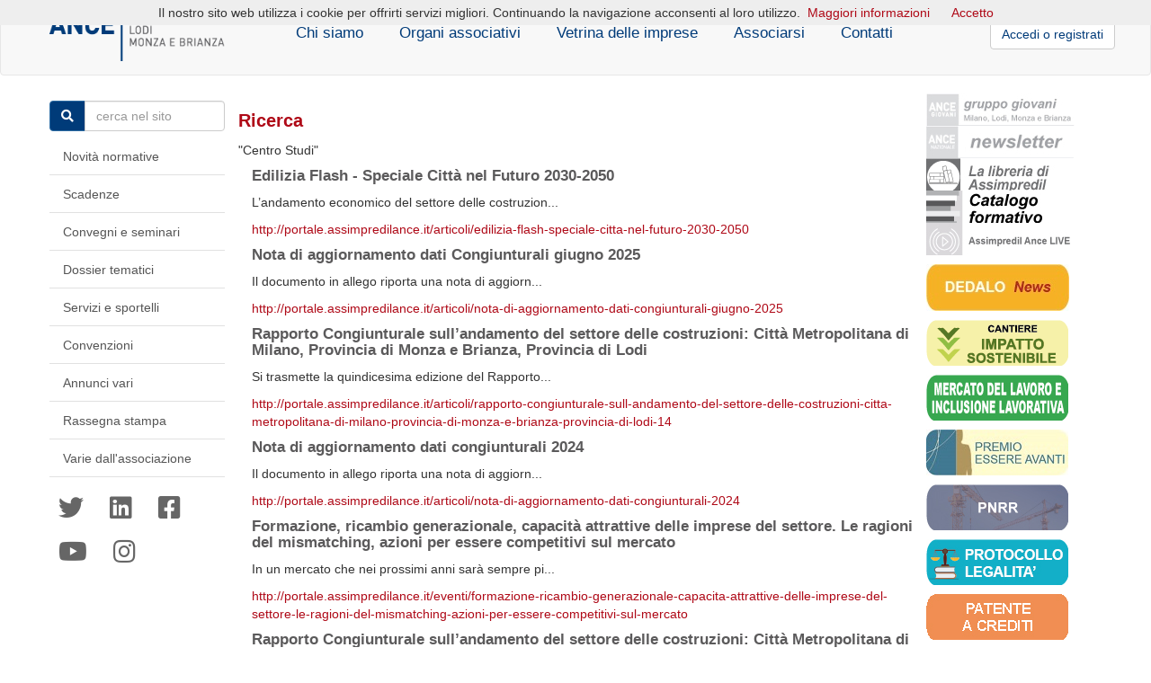

--- FILE ---
content_type: text/html; charset=UTF-8
request_url: http://portale.assimpredilance.it/cerca/Centro%20Studi
body_size: 6041
content:
<!DOCTYPE html>
<html>
    <head>
		<!-- NC 20201013_0004 -->
		<!-- Google Tag Manager -->
		<!-- Google tag (gtag.js) -->
		<script async src="https://www.googletagmanager.com/gtag/js?id=G-KD1GHXJ990"></script>
		<script>
			window.dataLayer = window.dataLayer || [];
			function gtag(){dataLayer.push(arguments);}
			gtag('js', new Date());

			gtag('config', 'G-KD1GHXJ990');
		</script>
		<!-- End Google Tag Manager -->
		
        <meta charset="UTF-8" />
        <meta name="viewport" content="width=device-width, initial-scale=1.0">
        <meta http-equiv="X-UA-Compatible" content="IE=edge">
        <meta name="msapplication-TileColor" content="#2b5797">
		<meta name="theme-color" content="#af0917">
		<!-- NC 20210503_0002 -->
		<meta name="facebook-domain-verification" content="npwpj7gtc90q4a5ibd5jx6dcda3slt" />
		<title>Ricerca - Assimpredil Ance</title>
        <link rel="apple-touch-icon" sizes="57x57" href="/apple-touch-icon-57x57.png?v35">
        <link rel="apple-touch-icon" sizes="60x60" href="/apple-touch-icon-60x60.png?v35">
        <link rel="apple-touch-icon" sizes="72x72" href="/apple-touch-icon-72x72.png?v35">
        <link rel="apple-touch-icon" sizes="76x76" href="/apple-touch-icon-76x76.png?v35">
        <link rel="icon" type="image/png" href="/favicon-32x32.png?v35" sizes="32x32">
		<link rel="icon" type="image/png" href="/favicon-96x96.png?v35" sizes="96x96">
		<link rel="icon" type="image/png" href="/favicon-16x16.png?v35" sizes="16x16">
        <link rel="manifest" href="/manifest.json?v35">
                    <link href="//netdna.bootstrapcdn.com/bootstrap/3.3.5/css/bootstrap.min.css" rel="stylesheet">
			
            <!-- <link href="//netdna.bootstrapcdn.com/font-awesome/4.4.0/css/font-awesome.css" rel="stylesheet"> -->
			<link href="/fontawesome/css/all.css?v35" rel="stylesheet">
	
            <link href="//cdnjs.cloudflare.com/ajax/libs/select2/3.5.2/select2.min.css" rel="stylesheet">
			<link href="//cdn.rawgit.com/t0m/select2-bootstrap-css/bootstrap3/select2-bootstrap.css" rel="stylesheet">
            <link href="//blueimp.github.io/Gallery/css/blueimp-gallery.min.css" rel="stylesheet">
            <link href="/css/bootstrap-image-gallery.min.css?v35" rel="stylesheet">
            <link href="/css/app.css?v35" rel="stylesheet">
            </head>
    <body>
		<!-- NC 20201013_0004 -->
		<!-- Google Tag Manager (noscript) -->
		<noscript><iframe
		src="https://www.googletagmanager.com/ns.html?id=GTM-57MRT62"
		height="0" width="0" style="display:none;visibility:hidden"></iframe></noscript>
		<!-- End Google Tag Manager (noscript) -->
		
        <nav class="navbar navbar-default">
            <div class="container top">
                <a href="/" class="navbar-brand" title="home" id="logo"></a>
				<div class="navbar-header">
					<button data-target=".navbar-collapse" data-toggle="collapse" class="navbar-toggle" type="button">
						<span class="sr-only">Toggle navigation</span>
						<span class="icon-bar"></span>
						<span class="icon-bar"></span>
						<span class="icon-bar"></span>
					</button>
				</div>
				<div class="collapse navbar-collapse">
					<div class="container navbar-inner">
						        <ul class="nav navbar-nav">
            






    <li class="first">                <a href="/chi-siamo">
                <span>Chi siamo</span>
    </a>
        
    </li>
    






    <li>                <a href="/organi-associativi">
                <span>Organi associativi</span>
    </a>
        
    </li>
    






    <li>                <a href="http://vetrina.assimpredilance.it/" target="vetrina">
                <span>Vetrina delle imprese</span>
    </a>
        
    </li>
    






    <li>                <a href="/associarsi">
                <span>Associarsi</span>
    </a>
        
    </li>
    






    <li class="last">                <a href="/contatti">
                <span>Contatti</span>
    </a>
        
    </li>

    </ul>

						<div class="pull-right">
    <div class="utente-loggato">
                    <a href="/registrazione" class="btn btn-default">Accedi o registrati</a>
            </div>
</div>
					</div>
				</div>
            </div>
        </nav>
        <div id="main" class="container table-responsive">
            <div class="row">
                <div id="colonnacentrale" class="col-md-8 col-md-push-2">
                                                            <h2>Ricerca</h2>

    <blockcite>
        <q>Centro Studi</q>
    </blockcite>

    <ul class="list-unstyled">
                    <li>
                <h3>Edilizia Flash - Speciale Città nel Futuro 2030-2050</h3>
                <p>
                    L’andamento economico del settore delle costruzion...
                </p>
                <p>
                    <a href="/articoli/edilizia-flash-speciale-citta-nel-futuro-2030-2050">http://portale.assimpredilance.it/articoli/edilizia-flash-speciale-citta-nel-futuro-2030-2050</a>
                </p>
            </li>

                    <li>
                <h3>Nota di aggiornamento dati Congiunturali giugno 2025</h3>
                <p>
                    Il documento in allego riporta una nota di aggiorn...
                </p>
                <p>
                    <a href="/articoli/nota-di-aggiornamento-dati-congiunturali-giugno-2025">http://portale.assimpredilance.it/articoli/nota-di-aggiornamento-dati-congiunturali-giugno-2025</a>
                </p>
            </li>

                    <li>
                <h3>Rapporto Congiunturale sull’andamento del settore delle costruzioni: Città Metropolitana di Milano, Provincia di Monza e Brianza, Provincia di Lodi</h3>
                <p>
                    Si trasmette la quindicesima edizione del Rapporto...
                </p>
                <p>
                    <a href="/articoli/rapporto-congiunturale-sull-andamento-del-settore-delle-costruzioni-citta-metropolitana-di-milano-provincia-di-monza-e-brianza-provincia-di-lodi-14">http://portale.assimpredilance.it/articoli/rapporto-congiunturale-sull-andamento-del-settore-delle-costruzioni-citta-metropolitana-di-milano-provincia-di-monza-e-brianza-provincia-di-lodi-14</a>
                </p>
            </li>

                    <li>
                <h3>Nota di aggiornamento dati congiunturali 2024</h3>
                <p>
                    Il documento in allego riporta una nota di aggiorn...
                </p>
                <p>
                    <a href="/articoli/nota-di-aggiornamento-dati-congiunturali-2024">http://portale.assimpredilance.it/articoli/nota-di-aggiornamento-dati-congiunturali-2024</a>
                </p>
            </li>

                    <li>
                <h3>Formazione, ricambio generazionale, capacità attrattive delle imprese del settore. Le ragioni del mismatching, azioni per essere competitivi sul mercato</h3>
                <p>
                    In un mercato che nei prossimi anni sarà sempre pi...
                </p>
                <p>
                    <a href="/eventi/formazione-ricambio-generazionale-capacita-attrattive-delle-imprese-del-settore-le-ragioni-del-mismatching-azioni-per-essere-competitivi-sul-mercato">http://portale.assimpredilance.it/eventi/formazione-ricambio-generazionale-capacita-attrattive-delle-imprese-del-settore-le-ragioni-del-mismatching-azioni-per-essere-competitivi-sul-mercato</a>
                </p>
            </li>

                    <li>
                <h3>Rapporto Congiunturale sull’andamento del settore delle costruzioni: Città Metropolitana di Milano, Provincia di Monza e Brianza, Provincia di Lodi</h3>
                <p>
                    Si trasmette la quattordicesima edizione del Rappo...
                </p>
                <p>
                    <a href="/articoli/rapporto-congiunturale-sull-andamento-del-settore-delle-costruzioni-citta-metropolitana-di-milano-provincia-di-monza-e-brianza-provincia-di-lodi-13">http://portale.assimpredilance.it/articoli/rapporto-congiunturale-sull-andamento-del-settore-delle-costruzioni-citta-metropolitana-di-milano-provincia-di-monza-e-brianza-provincia-di-lodi-13</a>
                </p>
            </li>

                    <li>
                <h3>Edilizia Flash - settembre 2024</h3>
                <p>
                    L’andamento economico del settore delle costruzion...
                </p>
                <p>
                    <a href="/articoli/edilizia-flash-settembre-2024">http://portale.assimpredilance.it/articoli/edilizia-flash-settembre-2024</a>
                </p>
            </li>

                    <li>
                <h3>Edilizia Flash - luglio 2024</h3>
                <p>
                    L’andamento economico del settore delle costruzion...
                </p>
                <p>
                    <a href="/articoli/edilizia-flash-luglio-2024">http://portale.assimpredilance.it/articoli/edilizia-flash-luglio-2024</a>
                </p>
            </li>

                    <li>
                <h3>Super ecobonus 110%: i dati mettono in evidenza la fine della stagione del superbonus</h3>
                <p>
                    Il documento in allego mostra come i dati, pubblic...
                </p>
                <p>
                    <a href="/articoli/super-ecobonus-110-i-dati-mettono-in-evidenza-la-fine-della-stagione-del-superbonus">http://portale.assimpredilance.it/articoli/super-ecobonus-110-i-dati-mettono-in-evidenza-la-fine-della-stagione-del-superbonus</a>
                </p>
            </li>

                    <li>
                <h3>Scenari regionali dell’edilizia: Lombardia</h3>
                <p>
                    Si trasmette l’aggiornamento a maggio 2024 degli S...
                </p>
                <p>
                    <a href="/articoli/scenari-regionali-dell-edilizia-lombardia-1">http://portale.assimpredilance.it/articoli/scenari-regionali-dell-edilizia-lombardia-1</a>
                </p>
            </li>

                    <li>
                <h3>Costruire oggi i luoghi del futuro: i cambiamenti demografici in atto e le scelte strategiche da adottare</h3>
                <p>
                    In un quadro di declino demografico, la popolazion...
                </p>
                <p>
                    <a href="/eventi/costruire-oggi-i-luoghi-del-futuro-i-cambiamenti-demografici-in-atto-e-le-scelte-strategiche-da-adottare">http://portale.assimpredilance.it/eventi/costruire-oggi-i-luoghi-del-futuro-i-cambiamenti-demografici-in-atto-e-le-scelte-strategiche-da-adottare</a>
                </p>
            </li>

                    <li>
                <h3>Rapporto Congiunturale sull’andamento del settore delle costruzioni: Città Metropolitana di Milano, Provincia di Monza e Brianza, Provincia di Lodi</h3>
                <p>
                    Si trasmette la tredicesima edizione del Rapporto...
                </p>
                <p>
                    <a href="/articoli/rapporto-congiunturale-sull-andamento-del-settore-delle-costruzioni-citta-metropolitana-di-milano-provincia-di-monza-e-brianza-provincia-di-lodi-12">http://portale.assimpredilance.it/articoli/rapporto-congiunturale-sull-andamento-del-settore-delle-costruzioni-citta-metropolitana-di-milano-provincia-di-monza-e-brianza-provincia-di-lodi-12</a>
                </p>
            </li>

                    <li>
                <h3>Super Ecobonus 110%: nel 2023 si chiude la stagione dell’incentivo fiscale al 110% con risultati eclatanti</h3>
                <p>
                    Il documento in allegato espone l’aggiornamento de...
                </p>
                <p>
                    <a href="/articoli/super-ecobonus-110-nel-2023-si-chiude-la-stagione-dell-incentivo-fiscale-al-110-con-risultati-eclatanti">http://portale.assimpredilance.it/articoli/super-ecobonus-110-nel-2023-si-chiude-la-stagione-dell-incentivo-fiscale-al-110-con-risultati-eclatanti</a>
                </p>
            </li>

                    <li>
                <h3>Rapporto Congiunturale sull’andamento del settore delle costruzioni: Città Metropolitana di Milano, Provincia di Monza e Brianza, Provincia di Lodi</h3>
                <p>
                    Si trasmette la dodicesima edizione del Rapporto C...
                </p>
                <p>
                    <a href="/articoli/rapporto-congiunturale-sull-andamento-del-settore-delle-costruzioni-citta-metropolitana-di-milano-provincia-di-monza-e-brianza-provincia-di-lodi-11">http://portale.assimpredilance.it/articoli/rapporto-congiunturale-sull-andamento-del-settore-delle-costruzioni-citta-metropolitana-di-milano-provincia-di-monza-e-brianza-provincia-di-lodi-11</a>
                </p>
            </li>

                    <li>
                <h3>Super ecobonus 110%: in Lombardia continua in modo sostenuto l’andamento positivo degli investimenti ammessi in detrazione</h3>
                <p>
                    Il documento in allegato mostra come continua in m...
                </p>
                <p>
                    <a href="/articoli/super-ecobonus-110-in-lombardia-continua-in-modo-sostenuto-l-andamento-positivo-degli-investimenti-ammessi-in-detrazione">http://portale.assimpredilance.it/articoli/super-ecobonus-110-in-lombardia-continua-in-modo-sostenuto-l-andamento-positivo-degli-investimenti-ammessi-in-detrazione</a>
                </p>
            </li>

                    <li>
                <h3>Rapporto Congiunturale sull’andamento del settore delle costruzioni: Città Metropolitana di Milano, Provincia di Monza e Brianza, Provincia di Lodi</h3>
                <p>
                    Si trasmette l’undicesima edizione del Rapporto Co...
                </p>
                <p>
                    <a href="/articoli/rapporto-congiunturale-sull-andamento-del-settore-delle-costruzioni-citta-metropolitana-di-milano-provincia-di-monza-e-brianza-provincia-di-lodi-10">http://portale.assimpredilance.it/articoli/rapporto-congiunturale-sull-andamento-del-settore-delle-costruzioni-citta-metropolitana-di-milano-provincia-di-monza-e-brianza-provincia-di-lodi-10</a>
                </p>
            </li>

                    <li>
                <h3>Edilizia Flash - settembre 2023</h3>
                <p>
                    L’andamento economico del settore delle costruzion...
                </p>
                <p>
                    <a href="/articoli/edilizia-flash-settembre-2023">http://portale.assimpredilance.it/articoli/edilizia-flash-settembre-2023</a>
                </p>
            </li>

                    <li>
                <h3>Super ecobonus 110%: in Lombardia forte effetto di trascinamento degli investimenti ammessi in detrazione</h3>
                <p>
                    Il documento in allegato mostra come continua l’ef...
                </p>
                <p>
                    <a href="/articoli/super-ecobonus-110-in-lombardia-forte-effetto-di-trascinamento-degli-investimenti-ammessi-in-detrazione">http://portale.assimpredilance.it/articoli/super-ecobonus-110-in-lombardia-forte-effetto-di-trascinamento-degli-investimenti-ammessi-in-detrazione</a>
                </p>
            </li>

                    <li>
                <h3>Scenari regionali dell’edilizia: Lombardia</h3>
                <p>
                    Si trasmette l’aggiornamento a giugno 2023 degli S...
                </p>
                <p>
                    <a href="/articoli/scenari-regionali-dell-edilizia-lombardia">http://portale.assimpredilance.it/articoli/scenari-regionali-dell-edilizia-lombardia</a>
                </p>
            </li>

                    <li>
                <h3>Rapporto Congiunturale sull’andamento del settore delle costruzioni: Città Metropolitana di Milano, Provincia di Monza e Brianza, Provincia di Lodi</h3>
                <p>
                    Si trasmette la decima edizione del Rapporto Congi...
                </p>
                <p>
                    <a href="/articoli/rapporto-congiunturale-sull-andamento-del-settore-delle-costruzioni-citta-metropolitana-di-milano-provincia-di-monza-e-brianza-provincia-di-lodi-9">http://portale.assimpredilance.it/articoli/rapporto-congiunturale-sull-andamento-del-settore-delle-costruzioni-citta-metropolitana-di-milano-provincia-di-monza-e-brianza-provincia-di-lodi-9</a>
                </p>
            </li>

            </ul>

    
    <ul class="pagination">

            <li class="disabled">
            <span>&laquo;&nbsp;Prec.</span>
        </li>
    
    
                        <li class="active">
                <span>1</span>
            </li>
        
                        <li>
                <a href="/cerca/Centro%20Studi?page=2">2</a>
            </li>
        
                        <li>
                <a href="/cerca/Centro%20Studi?page=3">3</a>
            </li>
        
                        <li>
                <a href="/cerca/Centro%20Studi?page=4">4</a>
            </li>
        
                        <li>
                <a href="/cerca/Centro%20Studi?page=5">5</a>
            </li>
        
    
                                        <li class="disabled">
                    <span>&hellip;</span>
                </li>
                            <li>
            <a href="/cerca/Centro%20Studi?page=12">12</a>
        </li>
    
            <li>
            <a rel="next" href="/cerca/Centro%20Studi?page=2">Succ.&nbsp;&raquo;</a>
        </li>
        </ul>

                </div>
                <div id="colonnasinistra" class="col-md-2 col-md-pull-8">
                    <div class="clearfix">
    <form class="navbar-form navbar-left" method="get" action="/cerca">
        <div class="input-group">
            <div class="input-group-btn">
                <button class="btn btn-primary btn-search"><i class="fa fa-search"></i></button>
            </div>
            <input type="search" value="" class="form-control" placeholder="cerca nel sito" name="q">
        </div>
    </form>
</div>
<div id="prodotti list-group">
    <a class="list-group-item" href="/categorie/novita-normative"><span>Novità normative</span></a>
    <a class="list-group-item" href="/scadenze"><span>Scadenze</span></a>
    <a class="list-group-item" href="/eventi"><span>Convegni e seminari</span></a>
    <a class="list-group-item" href="/categorie/dossier"><span>Dossier tematici</span></a>
    <a class="list-group-item" href="/categorie/servizi-e-sportelli"><span>Servizi e sportelli</span></a>
    <a class="list-group-item" href="/categorie/convenzioni"><span>Convenzioni</span></a>
    <a class="list-group-item" href="/categorie/annunci-vari"><span>Annunci vari</span></a>
    <a class="list-group-item" href="/rassegna-stampa"><span>Rassegna stampa</span></a>
    <a class="list-group-item" href="/categorie/varie-dall-associazione"><span>Varie dall'associazione</span></a>
</div>
<div class="social">
	<a target="twitter" href="https://twitter.com/AnceMilano"><i class="fab fa-twitter fa-2x"></i> <span>twitter.com/AnceMilano</span></a>
	<a target="linkedin" href="https://www.linkedin.com/company/assimpredil-ance-milano-lodi-monza-e-brianza/"><i class="fab fa-linkedin fa-2x"></i><span></span></a>
    <a target="facebook" href="https://www.facebook.com/Assimpredil-Ance-622009204607419/timeline/"><i class="fab fa-facebook-square fa-2x"></i><span>facebook.com/assimpredil</span></a>
<!-- NC Ticket 20190506_0006 - rimossa icona Google + -->
</div>
<div class="social">
    <!-- <a target="googlePlus" href="https://plus.google.com/+AssimpredilAnce_Milano_Monza_Lodi"><i class="fa fa-google-plus fa-2x"></i> <span></span></a> -->
    <a target="youtube" href="https://www.youtube.com/user/Assimpredilance"><i class="fab fa-youtube fa-2x"></i><span>youtube.com/user/Assimpredilance</span></a>
	<a target="instagram" href="https://www.instagram.com/assimpredil_ance/"><i class="fab fa-instagram fa-2x"></i><span>instagram.com/assimpredil_ance/</span></a>
</div>
                </div>
                <div id="colonnadestra" class="col-md-2">
                    <div class="row">
    <ul class="list-unstyled coldx">
        <li><a href="/gruppo-giovani"></a></li>
        <li><a target="emapping" href="http://109.168.114.139/assimpredil/index.aspx?text=Xwk7pfWKPOKMhK2mR01wO5zkmFW%2FitweT2dz0BdXpMJPOW7Dykt1xLVbPGj0kF2mP07T6nx5I0gyaycm%3E"></a></li>
		<!-- NC 20231023 Ticket 20231023_0003 -->
        <!-- <li><a target="micant" href="http://www.milanoneicantieridellarte.it/"></a></li> -->
		<!-- NC 20200928 Ticket 20200928_0002 - Rimossi banner Housing Contest e Consorzio Ancenergia -->
        <!-- <li><a target="housecontest" href="http://www.housingcontest.com/"></a></li> -->
		<!-- NC 20211115 Ticket 20211112_0003 -->
        <!-- <li><a target="assimpredilracconta" href="http://www.culturadimpresa.org/assimpredil/presentazione.html"></a></li> -->
		<!-- NC 20220211 Ticket 20220210_0002 -->
        <!-- <li><a target="dedalo" href="https://dedalo.assimpredilance.it"></a></li> -->
		<!-- NC 20200928 Ticket 20200928_0002 - Rimossi banner Housing Contest e Consorzio Ancenergia -->
        <!-- <li><a target="ancenergia" href="/archivio/Brochure_Ancenergia.pdf"></a></li> -->
        <li><a href="/articoli/tag/expo-2015"></a></li>
        <li><a href="/articoli/tag/newsletter-ance"></a></li>
        <!-- <li><a href="/articoli/tag/news-unione-europea"></a></li> -->
		<!-- NC 20180730 Aggiornato link e immagine -->
		<li><a href="https://libreria.assimpredilance.it" target="_blank"></a></li>
        <li><a target="catalogoformativo" href="http://www.assimpredilance.it/Doc_Portale/comm/Catalogo_formativo.pdf"></a></li>
		<!-- NC 20190612 Ticket 20190612_0004 - Aggiunto pulsante per accedere al sito Live -->
		<li><a target="live" href="http://live.assimpredilance.it/"></a></li>
    </ul>
</div>
<div class="row">
<ul class="list-unstyled coldxbanner">
            <li>
            <a href="https://portale.assimpredilance.it/dedalo-news" target="_blank">
                <img src="/uploads/banner/2022_dedalo_news_62052a83756c4.jpg" alt="">
				<span class="hidden" data-imgfile="" data-aggiornato="" data-nome="Dedalo news" data-url="https://portale.assimpredilance.it/dedalo-news" data-target="_blank" data-file="2022_dedalo_news_62052a83756c4.jpg">
				
				</span>				
			</a>
        </li>
            <li>
            <a href="https://cantiereimpattosostenibile.it/" target="_blank">
                <img src="/uploads/banner/20221011_cantiere_impatto_sostenibile_634d4d194d07d.png" alt="">
				<span class="hidden" data-imgfile="" data-aggiornato="" data-nome="Cantiere Impatto Sostenibile" data-url="https://cantiereimpattosostenibile.it/" data-target="_blank" data-file="20221011_cantiere_impatto_sostenibile_634d4d194d07d.png">
				
				</span>				
			</a>
        </li>
            <li>
            <a href="https://portale.assimpredilance.it/mercato_del_lavoro_e_inclusione_lavorativa" target="_blank">
                <img src="/uploads/banner/20250718_banner_mercato-lavoro-inclusione-lav_687a51e512750.jpg" alt="">
				<span class="hidden" data-imgfile="" data-aggiornato="" data-nome="MERCATO DEL LAVORO E INCLUSIONE LAVORATIVA" data-url="https://portale.assimpredilance.it/mercato_del_lavoro_e_inclusione_lavorativa" data-target="_blank" data-file="20250718_banner_mercato-lavoro-inclusione-lav_687a51e512750.jpg">
				
				</span>				
			</a>
        </li>
            <li>
            <a href="https://premioclaudiodealbertis.it/" target="_blank">
                <img src="/uploads/banner/bottone_sito_assimpredil_a_64a6900f6b0e9.jpg" alt="">
				<span class="hidden" data-imgfile="" data-aggiornato="" data-nome="Premio Essere Avanti" data-url="https://premioclaudiodealbertis.it/" data-target="_blank" data-file="bottone_sito_assimpredil_a_64a6900f6b0e9.jpg">
				
				</span>				
			</a>
        </li>
            <li>
            <a href="https://portale.assimpredilance.it/pnrr">
                <img src="/uploads/banner/2021_pnrr_violetto_618e48ef3e7e1.jpg" alt="">
				<span class="hidden" data-imgfile="" data-aggiornato="" data-nome="PNRR" data-url="https://portale.assimpredilance.it/pnrr" data-target="" data-file="2021_pnrr_violetto_618e48ef3e7e1.jpg">
				
				</span>				
			</a>
        </li>
            <li>
            <a href="https://portale.assimpredilance.it/protocollo-legalita" target="_blank">
                <img src="/uploads/banner/2022_protocollo-legalit_64a6905ac9495.jpg" alt="">
				<span class="hidden" data-imgfile="" data-aggiornato="" data-nome="Protocollo Legalita" data-url="https://portale.assimpredilance.it/protocollo-legalita" data-target="_blank" data-file="2022_protocollo-legalit_64a6905ac9495.jpg">
				
				</span>				
			</a>
        </li>
            <li>
            <a href="https://portale.assimpredilance.it/patente-a-crediti" target="_blank">
                <img src="/uploads/banner/20241002_patente-crediti_66fd3db897016.jpg" alt="">
				<span class="hidden" data-imgfile="" data-aggiornato="" data-nome="Patente a crediti" data-url="https://portale.assimpredilance.it/patente-a-crediti" data-target="_blank" data-file="20241002_patente-crediti_66fd3db897016.jpg">
				
				</span>				
			</a>
        </li>
            <li>
            <a href="https://portale.assimpredilance.it/tabelle-retributive-e-costi-manodopera" target="_blank">
                <img src="/uploads/banner/2020_tabelle-retributive_62052b4795f8b.jpg" alt="">
				<span class="hidden" data-imgfile="" data-aggiornato="" data-nome="Tabelle retributive" data-url="https://portale.assimpredilance.it/tabelle-retributive-e-costi-manodopera" data-target="_blank" data-file="2020_tabelle-retributive_62052b4795f8b.jpg">
				
				</span>				
			</a>
        </li>
            <li>
            <a href="https://portale.assimpredilance.it/congruita">
                <img src="/uploads/banner/2021_congruita_634d4e94c0521.jpg" alt="">
				<span class="hidden" data-imgfile="" data-aggiornato="" data-nome="Congruità" data-url="https://portale.assimpredilance.it/congruita" data-target="" data-file="2021_congruita_634d4e94c0521.jpg">
				
				</span>				
			</a>
        </li>
            <li>
            <a href="https://portale.assimpredilance.it/Bonus-edilizi" target="_blank">
                <img src="/uploads/banner/2025_banner_sito_158x51px_bonus-edilizi_68dbd4f086e78.jpg" alt="">
				<span class="hidden" data-imgfile="" data-aggiornato="" data-nome="Bonus Edilizi" data-url="https://portale.assimpredilance.it/Bonus-edilizi" data-target="_blank" data-file="2025_banner_sito_158x51px_bonus-edilizi_68dbd4f086e78.jpg">
				
				</span>				
			</a>
        </li>
            <li>
            <a href="http://www.pim.mi.it/pgtonline/">
                <img src="/uploads/banner/2020_pgt_online_634d4f0a0dada.jpg" alt="">
				<span class="hidden" data-imgfile="" data-aggiornato="" data-nome="PGT Online" data-url="http://www.pim.mi.it/pgtonline/" data-target="" data-file="2020_pgt_online_634d4f0a0dada.jpg">
				
				</span>				
			</a>
        </li>
            <li>
            <a href="https://portale.assimpredilance.it/contrattazione-collettiva-DL-trasparenza" target="_blank">
                <img src="/uploads/banner/20221028_contrattazione-collettiva_635bcd8c9d5de_66fbdf9c7b89d.png" alt="">
				<span class="hidden" data-imgfile="" data-aggiornato="" data-nome="Contrattazione Collettiva - DL Trasparenza" data-url="https://portale.assimpredilance.it/contrattazione-collettiva-DL-trasparenza" data-target="_blank" data-file="20221028_contrattazione-collettiva_635bcd8c9d5de_66fbdf9c7b89d.png">
				
				</span>				
			</a>
        </li>
    </ul>
</div>

                </div>
            </div>
        </div>
        <footer class="footer">
            <div class="container">
                <div class="images pull-left">
                    <a href="http://www.ance.it/" target="ance"></a>
                    <a href="https://lombardia.ance.it" target="ancelombardia"></a>
                    <a href="http://www.cassaedilemilano.it/" target="cassaedile"></a>
                    <!-- <a href="http://www.cptmilano.it/" target="cpt"></a> -->
                    <!-- <a href="http://www.esem.it/" target="esem"></a> -->
					<a href="http://www.esem-cpt.it/" target="esem"></a>
                    <a href="http://www.iticarlobazzi.it/" target="iticb"></a>
                </div>
                <p class="text-muted pull-right">
                    © 2026 Assimpredil Ance
                    Associazione delle Imprese edili e complementari
                    delle province di Milano, Lodi, Monza e Brianza
                    Via San Maurilio, 21 - 20123 Milano
                    Tel. 02.8812951 | C.F 80023630157 |
					<a href="/privacy">Privacy</a> |
					<!-- <a href="/cookie-policy">Cookies</a> | -->
					<!-- <a href="/disclaimer">Disclaimer</a> | -->
					<!-- <a href="https://bee-lab.net" target="beelab">Credits</a> -->
					<a href="https://www.atgcreative.space/" target="_blank">Credits</a>
                </p>
            </div>
        </footer>

		
                    <script src="//code.jquery.com/jquery-2.1.4.js"></script>
            <script src="//netdna.bootstrapcdn.com/bootstrap/3.3.5/js/bootstrap.min.js"></script>
            <script src="//cdnjs.cloudflare.com/ajax/libs/modernizr/2.8.3/modernizr.min.js"></script>
            <script src="//cdnjs.cloudflare.com/ajax/libs/webshim/1.15.8/dev/polyfiller.js"></script>
            <script src="//cdnjs.cloudflare.com/ajax/libs/select2/3.5.2/select2.min.js"></script>
			<!-- NC 20221006 Aggiornato poichè il file non è più disponibile a questo indirizzo -->
            <!-- <script src="//cdn.rawgit.com/cloudfour/hideShowPassword/master/hideShowPassword.min.js"></script> -->
			<script src="/js/hideShowPassword.min.js?v35"></script>
            <script src="//blueimp.github.io/Gallery/js/jquery.blueimp-gallery.min.js"></script>
			<script src="//www.google.com/recaptcha/api.js?hl=it"></script>
            <script src="/js/bootstrap-image-gallery.min.js?v35 "></script>
            <script src="/js/app.js?v35"></script>
							<script src="/js/ga.js?v35"></script>
						
			<script src="/js/cookie/cookiechoices.js?v35"></script>
		
			<script type="text/javascript">
				cookieChoices.showCookieConsentBar("Il nostro sito web utilizza i cookie per offrirti servizi migliori. Continuando la navigazione acconsenti al loro utilizzo.",
				"Accetto ",
				"Maggiori informazioni",
				'privacy');
			</script>
            </body>
</html>


--- FILE ---
content_type: text/css
request_url: http://portale.assimpredilance.it/css/app.css?v35
body_size: 2638
content:
a {
    color: #af0917;
}

a:hover, a:active {
    color: #af0917;
    text-decoration: underline !important;
}

.nav a:hover, a:active {
    text-decoration: none !important;
}

h1 {
    color: #af0917;
    font-weight: bold;
    margin-bottom: 12px;
    font-size: 1.5em;
}

h2 {
    color: #af0917;
    font-weight: bold;
    margin-bottom:12px;
    font-size: 1.4em;
}

h3 {
    color: #5b5a5b;
    font-weight: bold;
    margin-top: 10px;
    font-size: 1.2em;
}

.home h3 {
    background: none;
    padding-left: 0;
    padding-right: 0;
    font-size: 1.3em;
}

h4 {
    color: #af0917;
    font-weight: bold;
    margin-bottom: 12px;
    font-size: 1.2em;
}

#login .hideShowPassword-toggle {
    margin-top: 0 !important;
    z-index: 2;
}

/* forza toggle su password di login nella testata */
.navbar-form button.hideShowPassword-toggle {
    display: none;
}

.navbar-default .navbar-nav > .active > a, .navbar-default .navbar-nav > .active > a:focus, .navbar-default .navbar-nav > .active > a:hover {
   color: #fff;
}

/* Carousel con fade invece che con slide. Vedi http://stackoverflow.com/a/18554588/369194 */
.carousel .item {
    left: 0 !important;
    -webkit-transition: opacity .4s; /*adjust timing here */
    -moz-transition: opacity .4s;
    -o-transition: opacity .4s;
    transition: opacity .4s;
}
.carousel-control {
    display: none;
}
.next.left,
.prev.right {
    opacity: 1;
    z-index: 1;
}
.active.left,
.active.right {
    opacity: 0;
    z-index: 2;
}

/* -------- header -------- */

.top {
    margin-top: 20px;
    margin-bottom: 15px;
}

#logo {
    display: block;
    background: url('/img/logo_ance-ok.gif') no-repeat;
    background-size: 195px 60px;
    width: 195px;
    height: 60px;
}

.navbar-default .navbar-nav > li > a,
.navbar-default .navbar-nav > li > a:hover,
.navbar-default .navbar-nav > li > a:focus {
    color:  #003B79;
}

.navbar-default .navbar-nav > .active > a,
.navbar-default .navbar-nav > .active > a:hover,
.navbar-default .navbar-nav > .active > a:focus {
    border-top: 4px solid #ccc;
    background-color:  #003B79;
}

.navbar-default .navbar-nav > li > a:hover {
    background-color:  #003B79;
    color: #fff;
}

.navbar-nav > li > a {
    padding-top: 2px;
    padding-bottom: 2px;
}

/* -------- corpo -------- */

#main div div {
    background: #fff;
}

#carousel-aie div {
    background-color: transparent !important;
}

#colonnacentrale p {
    text-align: justify;
}

#colonnacentrale img, #colonnasinistra img {
    width: 100%;
}

#colonnacentrale ul {
    border-bottom: 0 none;
    margin-left: 0;
    padding-left: 15px;
}

ul.menupag {
    font-size: 12px;
    margin-bottom: 20px;
    margin-left: 0 !important;
}

ul.menupag li {
    border-right: 1px solid #af0917;
    display: inline;
    list-style: outside none none;
    padding-right: 3px;
}

ul.menupag li.ultimo {
    border: 0 none;
}

.pagination a {
    text-decoration: none !important;
}
.pagination > .active > span, .pagination > .active > span:hover {
    background-color:  #af0917;
    border-color: #af0917;
}

label.required:after {
    content: "*";
}

div.iscrizione-cfp {
    background-color: #CDE9FF !important;
    padding: 10px 5px;
    margin-bottom: 10px;
}
div.iscrizione-cfp div {
    background-color: #CDE9FF !important;
}

.panel-heading {
    background: url("/img/sf_prodotti.gif") !important;
    color: #5b5a5b;
}

.panel-heading h2 {
    margin-top: 7px;
    margin-bottom: 0;
}

.panel-contenuto-riservato{
    margin-left: 30px;
    margin-top: 40px;
    margin-bottom: 40px;
    width: 90%;
}

/* -------- colonna sinistra -------- */

#colonnasinistra {
    padding-left: 0px;
    padding-right: 0px;
}

#colonnasinistra h3 {
    background-image: url("/img/sf_prodotti.gif");
    color: #5b5a5b;
    display: block;
    font-size: 12px;
    font-weight: bold;
    margin: 20px 0 4px;
    padding: 8px 10px 5px;
}

#colonnasinistra li {
    border-bottom: 1px solid #d6d6d6;
    font-size: 12px;
    list-style-type: none;
}
#prodotti li {
    font-weight: bold;
}


#prodotti a {
    color: #000;
    display: block;
    padding: 9px 10px;
    text-decoration: none;
}

a.list-group-item, button.list-group-item {
    border-top: 0px;
    border-left: 0px;
    border-right: 0px;
    border-bottom: 1px;
    border-style: solid;
    margin-bottom: 1px;
    border-color: #e1e1e1;
}

.list-group-item:last-child {
    margin-bottom: 0px;
    border-bottom-right-radius: 0px;
    border-bottom-left-radius: 0px;
}

.social {
    margin: 20px 0 0;
    text-align: left;
}

.social a {
    margin: 0 15px 10px 10px;
    color: #666;
}

.social a:hover {
    color: #003B79;
    text-decoration: none !important;
}

.social a span {
    display: none;
}

/* -------- colonna destra -------- */

ul.coldxbanner li {
    margin-bottom: 10px;
}
ul.coldx li a {
    display: block;
    width: 165px;
    height: 36px;
}

#colonnadestra ul.coldx li:first-child a {
    background-image: url("/img/dx/gruppogiovani.jpg");
}

#colonnadestra ul.coldx li:first-child a:hover {
    background-image: url("/img/dx/gruppogiovani_h.jpg");
}

#colonnadestra ul.coldx li:nth-child(2) a {
	display: none;
    background-image: url("/img/dx/emapping.jpg");
}

#colonnadestra ul.coldx li:nth-child(2) a:hover {
	display: none;
    background-image: url("/img/dx/emapping_h.jpg");
}

/* NC 20231023 Ticket 20231023_0003 */

/* #colonnadestra ul.coldx li:nth-child(3) a { */
    /* background-image: url("/img/dx/micant.jpg"); */
/* } */

/* #colonnadestra ul.coldx li:nth-child(3) a:hover { */
    /* background-image: url("/img/dx/micant_h.jpg"); */
/* } */

/* NC 20200928 Ticket 20200928_0002 - Rimossi banner Housing Contest e Consorzio Ancenergia */
/* #colonnadestra ul.coldx li:nth-child(4) a { */
    /* background-image: url("/img/dx/housingcontest.jpg"); */
/* } */

/* #colonnadestra ul.coldx li:nth-child(4) a:hover { */
    /* background-image: url("/img/dx/housingcontest_h.jpg"); */
/* } */

/* NC 20211115 Ticket 20211112_0003 */
/* #colonnadestra ul.coldx li:nth-child(4) a {
    background-image: url("/img/dx/assimpredilsiracconta.jpg");
} */

/* #colonnadestra ul.coldx li:nth-child(4) a:hover {
    background-image: url("/img/dx/assimpredilsiracconta_h.jpg");
} */

/* NC 20220211 Ticket 20220210_0002 */
/*#colonnadestra ul.coldx li:nth-child(4) a {
    background-image: url("/img/dx/dedalo_new.jpg");
}

#colonnadestra ul.coldx li:nth-child(4) a:hover {
    background-image: url("/img/dx/dedalo_h_new.jpg");
} */

/* NC 20200928 Ticket 20200928_0002 - Rimossi banner Housing Contest e Consorzio Ancenergia */
/* #colonnadestra ul.coldx li:nth-child(7) a { */
    /* background-image: url("/img/dx/anceenergia.jpg"); */
/* } */

/* #colonnadestra ul.coldx li:nth-child(7) a:hover { */
    /* background-image: url("/img/dx/anceenergia_h.jpg"); */
/* } */

#colonnadestra ul.coldx li:nth-child(3) a {
	display: none;
    background-image: url("/img/dx/expo.jpg");
}

#colonnadestra ul.coldx li:nth-child(3) a:hover {
	display: none;
    background-image: url("/img/dx/expo_h.jpg");
}
#colonnadestra ul.coldx li:nth-child(4) a {
    background-image: url("/img/dx/newsletter.jpg");
}

#colonnadestra ul.coldx li:nth-child(4) a:hover {
    background-image: url("/img/dx/newsletter_h.jpg");
}

#colonnadestra ul.coldx li:nth-child(5) a {
    background-image: url("/img/dx/Bottone_grigio_LIBRERIA.jpg");
}

#colonnadestra ul.coldx li:nth-child(5) a:hover {
    background-image: url("/img/dx/Bottone_colorato_LIBRERIA.jpg");
}

#colonnadestra ul.coldx li:nth-child(6) a {
    background-image: url("/img/dx/catalogoformativo.jpg");
}

#colonnadestra ul.coldx li:nth-child(6) a:hover {
    background-image: url("/img/dx/catalogoformativo_h.jpg");
}

#colonnadestra ul.coldx li:nth-child(7) a {
    background-image: url("/img/dx/BOTTONE_WEBINAR_grigio_nuovo.jpg");
}

#colonnadestra ul.coldx li:nth-child(7) a:hover {
    background-image: url("/img/dx/BOTTONE_WEBINAR_nuovo.jpg");
}

#banners a {
    display: block;
    width: 187px;
    height: 103px;
    margin: 10px auto;
    background-repeat: no-repeat;
}

#banners a:first-child {
    background-image: url("/img/sponsorBox_tabRetrib_CostManod_3.jpg");
}

#banners a:nth-child(2) {
    background-image: url("/img/bottone_IRC2011.png");
}

#banners a:nth-child(3) {
    background-image: url("/img/bottone_geomaster_bluScuro.png");
}

/* -------- footer -------- */

footer {
    margin-top: 10px;
}

footer > div {
    background: #fff;
    border-top: 1px solid #adacad;
    padding-top: 20px;
}

footer p {
    font-size: small;
    text-align: right;
    max-width: 27%;
}

footer .images a {
    display: block;
    float: left;
    margin-left: 15px;
}

footer a[target="ance"] {
    background-image: url("/img/footer/ance_logo.gif");
    width: 157px;
    height: 40px;
}

footer a[target="ancelombardia"] {
    background-image: url("/img/footer/ancelombardia.gif");
    width: 115px;
    height: 40px;
}

footer a[target="cassaedile"] {
    background-image: url("/img/footer/cassaedile.gif");
    width: 162px;
    height: 51px;
}

footer a[target="cpt"] {
    background-image: url("/img/footer/cpt.gif");
    width: 49px;
    height: 51px;
}

footer a[target="esem"] {
    background-image: url("/img/footer/esem.jpg");
    width: 94px;
    height: 51px;
}

footer a[target="iticb"] {
    background-image: url("/img/footer/carlobazzi.jpg");
    width: 31px;
    height: 52px;
}

/* ------------ Galleria ----------- */

.imgblock { margin-bottom: 20px}


/* -------- media queries -------- */

@media all and (max-width: 320px)  {
    #logo {
        width: 100px;
        height: 31px;
        background-size: 100px 31px;
        margin-top: 10px;
    }
    #logo + span {
        width: 100px;
        height: 20px;
        background-size: 100px 20px;
        margin: 55px 0 -35px;
    }
    .top {
        margin-top: 1px;
        margin-bottom: 1px;
    }
}

@media (min-width: 321px) and (max-width: 606px) {
    #logo {
        width: 175px;
        height: 40px;
        background-size: 175px 50px;
        margin-top: 10px;
    }
    #logo + span {
        width: 175px;
        height: 30px;
        background-size: 175px 40px;
        margin: 15px 0 0 200px;
    }
}

@media all and (max-width: 767px)  {
    .navbar {
        margin-bottom: 0;
    }
    .navbar-header {
        margin-top: -100px;
    }
    ul.nav {
        background-color: #aaa;
    }
    .navbar-toggle {
        background: #fff;
    }
    footer p {
        max-width: 95%;
    }
    .top {
        margin-top: 2px;
        margin-bottom: 2px;
    }
}

.utente-loggato a { color: #003B79}
.utente-loggato a:visited { color: #003B79}
.btn-search { background-color: #003B79}

@media all and (min-width: 768px) and (max-width: 991px)  {
    .nav > li  {
        margin-right: -5px;
    }

    .utente-loggato {
        margin-top: 20px; 
        margin-right: 15px;
    }
}

@media all and (max-width: 991px)  {
    #colonnadestra ul {
        float: left;
    }
}

@media all and (min-width: 992px)  {
    #logo {
        margin-top: -13px;
    }
    .navbar-form {
        padding: 0;
    }
    #colonnacentrale, #colonnasinistra {
        min-height: 919px;
    }
    #strillone70anni {
        background: url('/img/strillone_70anni.jpg');
        display: block;
        width: 217px;
        height: 76px;
        margin-left: 250px;
    }
    .nav > li a {
        border-top: 4px solid #ccc;
        margin: 0 5px;
    }
    .navbar .navbar-nav {
        display: inline-block;
        float: none;
        vertical-align: top;
        margin-left: -30px;
    }
    .navbar .navbar-collapse {
        text-align: center;
    }

}

@media all and (min-width: 1200px)  {
    .nav > li a {
        font-size: 1.2em;
    }
}


--- FILE ---
content_type: application/javascript
request_url: http://portale.assimpredilance.it/js/app.js?v35
body_size: 525
content:
$(document).ready(function () {
    'use strict';

    /* auto-accetta oauth */
    $('input[name="accepted"]').click();

    /* password */
    $('input[type="password"]').hideShowPassword({
        innerToggle: true,
        toggle: {
            element: '<button type="button" class="btn btn-default" title="mostra/nascondi password">'
        },
        states: {
            shown: {
                toggle: {
                    content: '<i class="fa fa-eye-slash"></i>'
                }
            },
            hidden: {
                toggle: {
                    content: '<i class="fa fa-eye"></i>'
                }
            }
        }
    });

    /* datepicker */
    if (Modernizr !== 'undefined' && !Modernizr.inputtypes.date) {
        webshims.setOptions({
            'forms-ext': {date: {openOnFocus: true, startView: 2}},
            forms: {addValidators: true},
            waitReady: false
        });
        webshims.polyfill('forms forms-ext');
    }

    /* select2 su select multiple */
    $("select[multiple]").select2({
        theme: 'bootstrap',
        formatNoMatches: 'nessun altro elemento trovato'
    });


});
